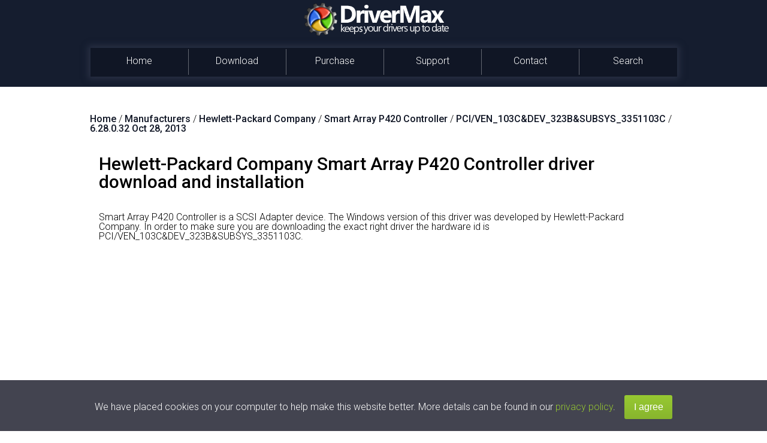

--- FILE ---
content_type: text/html; charset=UTF-8
request_url: https://www.drivermax.com/Smart-Array-P420-Controller-Hewlett-Packard-Company-PCI-VEN-103C-DEV-323B-SUBSYS-3351103C-6_28_0_32-2013-10-28-894126-driver.htm
body_size: 26751
content:
<!DOCTYPE html>
<html lang="en">
    <head>      
        <!-- !dmx9 -->
        <!-- #BeginEditable "head_start" -->
        <!-- #EndEditable -->
        <!-- #BeginEditable "charset" -->
        <meta http-equiv="Content-Type" content="text/html; charset=utf-8">
        <!-- #EndEditable -->
        <title>Download and install Hewlett-Packard Company Smart Array P420 Controller - driver id 894126</title>
        <meta name="theme-color" content="#151D2F">
        <!-- #BeginEditable "metatitle" --><!-- #EndEditable -->
        
<meta name="keywords" content="install Hewlett-Packard Company Smart Array P420 Controller, download and update Hewlett-Packard Company Smart Array P420 Controller, PCI/VEN_103C&DEV_323B&SUBSYS_3351103C, Hewlett-Packard Company Smart Array P420 Controller SCSI Adapter"/>

<meta name="description" content="How to download and install Hewlett-Packard Company Smart Array P420 Controller driver (driver id 894126). Download and update to version 6.28.0.32 now and improve your PCs performance!"/>
        
        
<meta name="og:description" content="How to download and install Hewlett-Packard Company Smart Array P420 Controller driver (driver id 894126). Download and update to version 6.28.0.32 now and improve your PCs performance!"/>
<meta name="og:title" content="Download and install Hewlett-Packard Company Smart Array P420 Controller - driver id 894126"/>
<meta name="og:type" content="product" />
<meta name="og:site_name" content="DriverMax" />
<meta name="og:url" content="https://www.drivermax.com/Smart-Array-P420-Controller-Hewlett-Packard-Company-PCI-VEN-103C-DEV-323B-SUBSYS-3351103C-6_28_0_32-2013-10-28-894126-driver.htm" />
<link rel="canonical" href="https://www.drivermax.com/Smart-Array-P420-Controller-Hewlett-Packard-Company-PCI-VEN-103C-DEV-323B-SUBSYS-3351103C-6_28_0_32-2013-10-28-894126-driver.htm" />
<meta name="robots" content="index, follow" />

        <link href='https://fonts.googleapis.com/css?family=Roboto:400,700,500,300,100' rel='stylesheet' type='text/css'>   
        <link rel="stylesheet" type="text/css" href="https://www.drivermax.com/styles/template.css">
        <script type="text/javascript" src="https://apis.google.com/js/plusone.js"></script>
        <meta name="viewport" content="width=device-width, initial-scale=1.0">        
        <script type="text/javascript" src="https://ajax.googleapis.com/ajax/libs/jquery/1.11.3/jquery.min.js"></script>       
        <script type="text/javascript">
        function  myclick(url) {
           //Deea $("#realdwl").attr("href",url);
           //Deea $("#buyoptions").modal();
		   DownloadAndRedirect();
		   //console.log("XXX " + url);
        }
        </script>
		<script type="text/javascript" src="https://www.drivermax.com/js/referral.js"></script>
		<script type="text/javascript" src="https://www.drivermax.com/js/downloadAndRedir.js"></script> <!-- Contains DownloadAndRedirect -->  
        <script type="text/javascript" src="https://www.drivermax.com/js/modal.js"></script>
        <!--<script type="text/javascript" src="https://www.drivermax.com/js/exit-modal.js"></script>
        <script type="text/javascript">
            bioEp.init({
            html: '',
            css: ''
            });
        </script> -->
        <!-- #BeginEditable "head-css" -->
        <!-- #EndEditable --><!-- #BeginEditable "head-js" -->
        <!-- #EndEditable -->
        <!-- InstanceBeginEditable name="cod-custom-js" -->   
<!-- InstanceEndEditable -->

    <!-- Global site tag (gtag.js) - Google Analytics -->
    <script async src="https://www.googletagmanager.com/gtag/js?id=UA-438607-3"></script>
    <script>
        window.dataLayer = window.dataLayer || [];
        function gtag() { dataLayer.push(arguments); }
        gtag('js', new Date());

        gtag('config', 'UA-438607-3');
        gtag('config', 'AW-1016263519');
    </script>
	
        <script src="https://cdn.onesignal.com/sdks/OneSignalSDK.js" async='async'></script>
        <script>
		var refSig = accessCookie("ref");
        if (refSig != "GoogleAds" && refSig != "debug") {
            var OneSignal = window.OneSignal || [];
            OneSignal.push(["init", {
            appId: "dcd456ab-0857-4336-a18a-3a70212920c9",
            autoRegister: true, /* Set to true to automatically prompt visitors */
            subdomainName: 'drivermax',
            /*subdomainName: Use the value you entered in step 1.4: https://imgur.com/a/f6hqN*/
            httpPermissionRequest: {
                enable: true
            },
            notifyButton: {
                enable: true /* Set to false to hide */
            }
            }]);
		}
        </script>
<!-- #BeginEditable "head_end" -->
<!-- #EndEditable -->
    <script language="JavaScript">
if (location.protocol=='http:' && location.hostname!='localhost' && location.hostname!='127.0.0.1')         location.protocol='https:';
</script></head>
    <body>
        <!--<script type="text/javascript" src="https://www.drivermax.com/js/script_cp.js"></script>
        <script type="text/javascript" src="https://www.drivermax.com/js/script.js"></script>
        <script type="text/javascript" src="https://www.drivermax.com/js/script_buy.js"></script>-->
        <div class="container-big">
            <!-- #BeginEditable "inceput_body" -->
            <!-- #EndEditable -->
            <div class="background-container">
                <div class="container">
                    <header class="row header">
                        <div class="col-xs-12">
                            <div class="logo">
                                <img alt="logo" src="https://www.drivermax.com/images/dmax.png" class="logo1">
                                <img src="https://www.drivermax.com/images/title-img.png" class="logo2" alt="drivermax logo">
                            </div>
                        </div>
                        <div class="social-media">
                            <iframe style="position: absolute; right: 17px; top: 20px; height:25px; width: 100px;" src="https://www.facebook.com/plugins/like.php?href=https%3A%2F%2Fwww.facebook.com%2Fpages%2FDriverMax-Software-Community%2F133223258991&amp;width&amp;layout=button_count&amp;action=like&amp;show_faces=false&amp;share=false&amp;height=21&amp;appId=1418092271781135"></iframe>
                            <!-- Place this code where you want the badge to render. -->
                            <div style="position:absolute; top:50px; right:1px;">
                                <div class="g-follow" style="position: absolute; left: 186px;" data-annotation="bubble" data-height="20" data-href="https://plus.google.com/105403154521904418668" data-rel="publisher"></div>
                            </div>
                            <!-- Place this tag after the last widget tag. -->
                            <script type="text/javascript">
                              (function() {
                                    var po = document.createElement('script'); po.type = 'text/javascript'; po.async = true;
                                    po.src = 'https://apis.google.com/js/platform.js';
                                    var s = document.getElementsByTagName('script')[0]; s.parentNode.insertBefore(po, s);
                              })();
                            </script>
                        </div>
                    </header>
                    <div class="myMenu">
                        <a href="#" class="hamburger">
                            <div class="line"></div>
                            <div class="line"></div>
                            <div class="line"></div>
                        </a>
                        <ul class="borders">
                            <li class="border-left"><a href="https://www.drivermax.com">Home</a></li>
                            <li class="border-left"><a href="https://www.drivermax.com/download.htm">Download</a></li>
                            <li class="border-left"><a href="https://www.drivermax.com/buy/inno/?&ref=purchase">Purchase</a></li>
                            <li class="border-left"><a href="https://www.drivermax.com/faq/index.htm">Support</a></li>
                            <li class="border-left"><a href="https://www.drivermax.com/contact/">Contact</a></li>
                            <li class="border-left"><a href="https://www.drivermax.com/driver/search/" id="search-menu">Search</a>
                            </li>
                        </ul>
                    </div>                                 
                    <!-- InstanceBeginEditable name="reclama-sus" -->
                </div>
            </div>
            <div class="bkg-cont">
                <div class="container">
                    <div class="row lead-section">                
                        <div class="ad-block-enabled"> <img src="https://www.drivermax.com/images/abp.png" alt="ad-block"/>
                            <p> Advertising seems to be blocked by your browser. </p>
                            <p> The ads help us provide this software and web site to you for free. </p>
                            <p> Please support our project by allowing our site to show ads. </p>
                        </div>
                        <br>
                        <!-- START RECLAMA SUS (SUB MENIU) -->
                        
                        <!-- END RECLAMA SUS (SUB MENIU) -->
                        <!-- InstanceEndEditable -->
                        <div class="brk" itemscope itemtype="http://schema.org/BreadcrumbList"><span itemprop="itemListElement" itemscope itemtype="http://schema.org/ListItem"><a itemprop="item"  href="https://www.drivermax.com/"><span itemprop="name">Home</span><meta itemprop="position" content="1" /></a></span> / <span itemprop="itemListElement" itemscope itemtype="http://schema.org/ListItem">
            <a itemprop="item" href="https://www.drivermax.com/download/manufacturers-1.htm"><span itemprop="name">Manufacturers</span><meta itemprop="position" content="2" /></a></span> / <span itemprop="itemListElement" itemscope itemtype="http://schema.org/ListItem">
            <a itemprop="item" href="https://www.drivermax.com/download/Hewlett-Packard-Company-894126-1-products.htm"><span itemprop="name">Hewlett-Packard Company</span><meta itemprop="position" content="3" /></a></span> / <span itemprop="itemListElement" itemscope itemtype="http://schema.org/ListItem">
            <a itemprop="item" href="https://www.drivermax.com/download/Smart-Array-P420-Controller-Hewlett-Packard-Company-894126-1-models.htm"><span itemprop="name">Smart Array P420 Controller</span><meta itemprop="position" content="4" /></a></span> / <span itemprop="itemListElement" itemscope itemtype="http://schema.org/ListItem">
            <a itemprop="item" href="https://www.drivermax.com/download/Smart-Array-P420-Controller-Hewlett-Packard-Company-PCI-VEN-103C-DEV-323B-SUBSYS-3351103C-894126-1-driver-versions.htm"><span itemprop="name">PCI/VEN_103C&amp;DEV_323B&amp;SUBSYS_3351103C</span><meta itemprop="position" content="5" /></a></span> / <span itemprop="itemListElement" itemscope itemtype="http://schema.org/ListItem">
            <a itemprop="item" href="https://www.drivermax.com/Smart-Array-P420-Controller-Hewlett-Packard-Company-PCI-VEN-103C-DEV-323B-SUBSYS-3351103C-6_28_0_32-2013-10-28-894126-driver.htm"><span itemprop="name">6.28.0.32 Oct 28, 2013</span><meta itemprop="position" content="6" /></a></span></div><br/><div class="description" itemscope="itemscope" itemtype="http://schema.org/SoftwareApplication"> 
<!--P1
[ {0}--><H1 class="l30">Hewlett-Packard Company Smart Array P420 Controller driver download and installation</H1><!--]P1
-->
<br/>
<!--P2
[ {0}-->Smart Array P420 Controller is a SCSI Adapter device.<!--]P2
--><!--P3
[ {1}-->&nbsp;The Windows version of this driver was developed by Hewlett-Packard Company.<!--]P3
--><!--P4
[ {0}-->&nbsp;In order to make sure you are downloading the exact right driver the hardware id is PCI/VEN_103C&DEV_323B&SUBSYS_3351103C.<!--]P4
-->
<br/><br/>
<!--P5
[ {3}--><H2 class="title l30 f25">1. Hewlett-Packard Company Smart Array P420 Controller driver - how to install it manually</H2><!--]P5
-->
<br/>
<!--P6
[ {0}--><ol type="1" class="listno"><li>Download the setup file for Hewlett-Packard Company Smart Array P420 Controller driver from the location below. This download link is for the driver version 6.28.0.32 dated 2013-10-28.</li><li>&nbsp;</li><li>Start the driver installation file from a Windows account with administrative rights. If your UAC (User Access Control) is running then you will have to confirm the installation of the driver and run the setup with administrative rights.</li><li>&nbsp;</li><li>Go through the driver installation wizard, which should be quite straightforward. The driver installation wizard will scan your PC for compatible devices and will install the driver.</li><li>&nbsp;</li><li>Restart your PC and enjoy the updated driver, as you can see it was quite smple.</li><li>&nbsp;</li></ol><!--]P6
-->
<!--P7
[ {0}-->This driver is digitally signed.<!--Y--><!--]P7
--><!--P8
[ {2}--><!--]P8
-->
<br/>
<!--P9
[ {3}-->Size of this driver: 74753 bytes (73.00 KB)<!--]P9
-->
<br/>
<!--P10
[ {0}-->Driver rating <!--*** ex schema rating *** --> 4.4 stars out of 7625 votes.<!--]P10
-->
<br/>
<!--P11
[ {1}--><!-- win -->This driver was released for the following versions of Windows:<br/><!--]P11
--><br/>
   <ul class="listdisc">
   <!--P12
[ {0}--><!--]P12
-->
   <!--P13
[ {0}--><!--]P13
-->
   <!--P14
[ {0}--><!--]P14
-->
   <!--P15
[ {0}--><!--]P15
-->
   <!--P16
[ {0}--><!--]P16
-->
   <!--P17
[ {0}--><!--]P17
-->
   <!--P18
[ {0}--><li itemprop="OperatingSystem">This driver works on Windows Vista 32 bits </li><!--]P18
-->
   <!--P19
[ {0}--><!--]P19
-->
   <!--P20
[ {0}--><li itemprop="OperatingSystem">This driver works on Windows 7 32 bits </li><!--]P20
-->
   <!--P21
[ {0}--><!--]P21
-->
   <!--P22
[ {0}--><li itemprop="OperatingSystem">This driver works on Windows 8 32 bits </li><!--]P22
-->
   <!--P23
[ {0}--><!--]P23
-->
   <!--P24
[ {0}--><li itemprop="OperatingSystem">This driver works on Windows 8.1 32 bits </li><!--]P24
-->
   <!--P25
[ {0}--><!--]P25
-->
   <!--P26
[ {0}--><li itemprop="OperatingSystem">This driver works on Windows 10 32 bits </li><!--]P26
-->
   <!--P27
[ {0}--><!--]P27
-->
   <!--P33
[ {0}--><li itemprop="OperatingSystem">This driver works on Windows 11 32 bits </li><!--]P33
-->
   <!--P34
[ {0}--><!--]P34
-->
   </ul>
<br/>
<!--P28
[ {0}--><div class="row"><img class="story-img" itemprop="image" src="https://www.drivermax.com/download/Hewlett-Packard-Company-Smart-Array-P420-Controller_894126.jpg" alt="Hewlett-Packard Company Smart Array P420 Controller driver installation 894126"><a class="bucket-dl" href="javascript:myclick('https://www.drivermax.com/driver-download/945812/bdf02ad308045b806573ff8246a291ef/Smart-Array-P420-Controller-Hewlett-Packard-Company-Hewlett-Packard-Company-32-bits.exe')"  onclick="ga('send', 'event', { eventCategory: 'Download', eventAction: 'DriverMax Mini Installer', eventLabel: 'Bucket'});">Download Driver Setup</a></div><!--]P28
-->
<br/><br/>
<!--P29
[ {4}--><H2 class="title l30 f25" >2. The easy way: using DriverMax to install Hewlett-Packard Company Smart Array P420 Controller driver</H2><!--]P29
-->
<br/>
<!--P30
[ {0}-->The most important advantage of using DriverMax is that it will setup the driver for you in just a few seconds and it will keep each driver up to date. How easy can you install a driver with DriverMax? Let's follow a few steps! <br/><br/><ol class="listno" type="1"><li>Open DriverMax and press on the yellow button named ~SCAN FOR DRIVER UPDATES NOW~. Wait for DriverMax to scan and analyze each driver on your PC.</li><li>&nbsp;</li><li>Take a look at the list of driver updates. Scroll the list down until you locate the Hewlett-Packard Company Smart Array P420 Controller driver. Click the Update button.</li><li>&nbsp;</li><li>Finished installing the driver!</li><li>&nbsp;</li></ol><!--]P30
-->
<br/>
<!--P31
[ {2}--><div class="row"><img class="story-img" itemprop="image" src="https://www.drivermax.com/download/Hewlett-Packard-Company-Smart-Array-P420-Controller_using_drivermax_894126.jpg" alt="Hewlett-Packard Company Smart Array P420 Controller driver update 894126 using DriverMax"><a class="bucket-dl fix_bucket" href="javascript:myclick('')"  onclick="ga('send', 'event', { eventCategory: 'Download', eventAction: 'DriverMax Mini Installer', eventLabel: 'Bucket'});">Download DriverMax</a></div><!--]P31
-->
<!--P32
[ {2}--><!--]P32
-->
<meta itemprop="operatingSystem" content="Windows 10, 8.1, 8, 7, XP">
<meta itemprop="applicationCategory" content="driver updater">
<div style="display:none" itemprop="applicationCategory">Drivers</div>
</div><!--***-->

<br/>

<br><br>
<script async src="https://pagead2.googlesyndication.com/pagead/js/adsbygoogle.js?client=ca-pub-3385977662879066"
     crossorigin="anonymous"></script>
<!-- AAAXXXAAA -->
                        
                        

<!-- InstanceBeginEditable name="reclama-jos" -->
<!-- InstanceEndEditable-->



                        <br>
                        <div class="modal fade" id="buyoptions">
                            <div class="modal-dialog">
                                <div class="modal-content">
                                    <div class="modal-header">
                                        <button type="button" class="close" data-dismiss="modal" aria-label="Close"><img src="https://www.drivermax.com/images/close_icon.png" alt="close button"></button>
                                    </div>
                                    <div class="modal-body">
                                        <div class="container-fluid">
                                            <div class="tab-content">
                                                <div id="tab1" class="row active tab-pane" role="tabpanel">   
                                                    <div class="col-xs-12 block-card">
                                                        <p>Worry no more! Download with DriverMax.</p>  
                                                        <p>Get the perfect match for your driver</p>
                                                        <p>More than 5 million happy users</p> 
                                                    </div>
                                                    <div class="col-xs-12 block-card">                                                    
                                                        <a class="button button-big" href="https://www.drivermax.com/buy/inno/download-activate.htm">Install using DriverMax</a>
                                                    </div>
                                                    <div class="col-xs-12 block-card">                                                   
                                                        <a id="realdwl" class="link" href="">Only download this driver</a>
                                                    </div>
                                                </div>
                                            </div>
                                        </div>
                                    </div>
                                </div>
                            </div>
                        </div>                   
                        <script>
                            $('.button-big').click(function() {
                                $('#buyoptions').modal('hide');
                            });
                        </script>
                        <!-- <div id="bio_ep_bg"></div>
                          <div id="bio_ep">                        
                              <button id="bio_ep_close" onclick="bioEp.hidePopup();" type="button" class="close"><img src="https://www.drivermax.com/images/close_icon.png" alt="close button"></button>
                          </div>    -->             
                        <div class="push">
                        </div>
                    </div>
                </div>
            </div>
        </div> 
        <script>
            if (window.location.href.toLowerCase().indexOf("driver/search/")>0)
                {
                $('#search-menu').addClass('active-selection');
        }
        </script>
        <footer class="footer">
                <div class="footer-container">
                    <div class="footer-list col-xs-12 col-md-4">
                        <div class="ul-wrapper"> 
                            <ul> 
                                <li><a href="https://www.vpnpro.net">VPN PRO<img src="https://www.drivermax.com/images/vpnpro-logo.png" alt="vpn pro logo"></a></li>   
                                <li><a href="https://www.advanceduninstaller.com">Advanced Uninstaller PRO<img src="https://www.drivermax.com/images/aup-logo.ico" alt="advanced uninstaller pro logo"></a></li>               
                                <li><a href="https://www.orange-defender.com">Orange Defender<img src="https://www.drivermax.com/images/od.png" alt="orange defender antivirus logo"></a></li>                    
                                <li><a href="https://www.neosetup.com">NeoSetup<img src="https://www.drivermax.com/images/neo-logo.png" alt="neosetup logo"></a></li>                    
                            </ul>
                        </div>
                    </div>
                    <div class="footer-list col-xs-6 col-md-4">                        
                        <div class="ul-wrapper">
                            <ul>
                                <li><a href="https://www.drivermax.com">Home</a></li>
                                <li><a href="https://www.drivermax.com/download.htm">Download</a></li>
                                <li><a href="https://www.drivermax.com/buy/inno/?&ref=purchase">Purchase</a></li>
                                <li><a href="https://www.drivermax.com/affiliate.htm">Affiliate</a></li>   
                                <li><a href="https://www.drivermax.com/driver/offline/">Offline Driver Update</a></li>                                   
                            </ul>
                        </div>                        
                    </div>
                    <div class="footer-list col-xs-6 col-md-4">                       
                        <div class="ul-wrapper">
                           <ul>                                   
                                <li><a href="https://www.drivermax.com/faq/index.htm">Support</a></li>
                                <li><a href="https://www.drivermax.com/contact/">Contact</a></li>
                                <li><a href="https://www.drivermax.com/download/manufacturers-1.htm">Driver Download</a></li>
                                <li><a href="https://www.drivermax.com/terms_and_conditions.htm">Terms &amp; Conditions</a></li>
                                
                            </ul>
                        </div>                        
                    </div>
                </div>
                <div class="small-container col-xs-12">
                    <small>Copyright<script>document.write(" 2007-"+(new Date()).getFullYear());</script> by <a target="_blank" href="https://www.innovative-sol.com">Innovative Solutions</a>. All Rights Reserved.</small>
                </div>
            </footer>
        <script type="text/javascript" src="https://www.drivermax.com/js/navcollapse.js"></script> 
        <!-- #BeginEditable "Cookies" -->
        <script type="text/javascript" src="https://www.drivermax.com/js/cookies.js"></script>
        <!-- #EndEditable -->
		
<!--Start of Tawk.to Script-->
<script type="text/javascript">
var Tawk_API=Tawk_API||{}, Tawk_LoadStart=new Date();
(function(){
var s1=document.createElement("script"),s0=document.getElementsByTagName("script")[0];
s1.async=true;
s1.src='https://embed.tawk.to/5cf608b0267b2e578530c2ea/default';
s1.charset='UTF-8';
s1.setAttribute('crossorigin','*');
s0.parentNode.insertBefore(s1,s0);
})();
</script>
<!--End of Tawk.to Script-->	
		
<script>
//onReady executes faster than onLoad
$(document).ready(function(){
 //document.getElementsByClassName('adsbygoogle')[0].style.display = 'none';
 
 var myClasses = document.querySelectorAll('.adsbygoogle'),i = 0,l = myClasses.length;
 var ref = accessCookie("ref");
 if (ref == "GoogleAds" || ref == "debug") {
  for (i; i < l; i++) {
     myClasses[i].style.display = 'none'; //only hide AdSense when the user comes from GoogleAds (makes no sense to display ads)
  } 
 }

 //replace download links from all old pages
 //this was initially linking to the driver package (the mini installer)
 var myDldButtons = document.querySelectorAll('.dl-driver'),i = 0,btns = myDldButtons.length; 
 for (i; i < btns; i++) {
    myDldButtons[i].href = "javascript:myclick('')"; //replace the mini installer download links
 } 
 
 //replace {ignore} from all H1 tags (Google ads the ignore tag by itself)
 var myHs = document.querySelectorAll('h1'),i = 0,h1s = myHs.length; 
 for (i; i < h1s; i++) {
   var ori = myHs[i].innerHTML;
   var res = ori.replace("{ignore}", "");
   myHs[i].innerHTML = res;
 } 
 
 console.log("Done!");
});
</script>
		
    <!-- Yandex.Metrika counter --> <script type="text/javascript"> (function (d, w, c) { (w[c] = w[c] || []).push(function() { try { w.yaCounter42218949 = new Ya.Metrika({ id:42218949, clickmap:true, trackLinks:true, accurateTrackBounce:true, webvisor:true, ecommerce:"dataLayer" }); } catch(e) { } }); var n = d.getElementsByTagName("script")[0], s = d.createElement("script"), f = function () { n.parentNode.insertBefore(s, n); }; s.type = "text/javascript"; s.async = true; s.src = "https://mc.yandex.ru/metrika/watch.js"; if (w.opera == "[object Opera]") { d.addEventListener("DOMContentLoaded", f, false); } else { f(); } })(document, window, "yandex_metrika_callbacks"); </script> <noscript><div><img src="https://mc.yandex.ru/watch/42218949" style="position:absolute; left:-9999px;" alt="" /></div></noscript> <!-- /Yandex.Metrika counter --></body>
    <!-- InstanceEnd -->
</html><!--  3.147.51.6 /driver/bucket/index.php -->

--- FILE ---
content_type: text/html; charset=utf-8
request_url: https://accounts.google.com/o/oauth2/postmessageRelay?parent=https%3A%2F%2Fwww.drivermax.com&jsh=m%3B%2F_%2Fscs%2Fabc-static%2F_%2Fjs%2Fk%3Dgapi.lb.en.2kN9-TZiXrM.O%2Fd%3D1%2Frs%3DAHpOoo_B4hu0FeWRuWHfxnZ3V0WubwN7Qw%2Fm%3D__features__
body_size: 158
content:
<!DOCTYPE html><html><head><title></title><meta http-equiv="content-type" content="text/html; charset=utf-8"><meta http-equiv="X-UA-Compatible" content="IE=edge"><meta name="viewport" content="width=device-width, initial-scale=1, minimum-scale=1, maximum-scale=1, user-scalable=0"><script src='https://ssl.gstatic.com/accounts/o/2580342461-postmessagerelay.js' nonce="aCaOoiu4_I19vA0cXjYg9A"></script></head><body><script type="text/javascript" src="https://apis.google.com/js/rpc:shindig_random.js?onload=init" nonce="aCaOoiu4_I19vA0cXjYg9A"></script></body></html>

--- FILE ---
content_type: text/html; charset=utf-8
request_url: https://www.google.com/recaptcha/api2/aframe
body_size: 183
content:
<!DOCTYPE HTML><html><head><meta http-equiv="content-type" content="text/html; charset=UTF-8"></head><body><script nonce="FMuinn6bqkNRVeSpBBZDrw">/** Anti-fraud and anti-abuse applications only. See google.com/recaptcha */ try{var clients={'sodar':'https://pagead2.googlesyndication.com/pagead/sodar?'};window.addEventListener("message",function(a){try{if(a.source===window.parent){var b=JSON.parse(a.data);var c=clients[b['id']];if(c){var d=document.createElement('img');d.src=c+b['params']+'&rc='+(localStorage.getItem("rc::a")?sessionStorage.getItem("rc::b"):"");window.document.body.appendChild(d);sessionStorage.setItem("rc::e",parseInt(sessionStorage.getItem("rc::e")||0)+1);localStorage.setItem("rc::h",'1769901948779');}}}catch(b){}});window.parent.postMessage("_grecaptcha_ready", "*");}catch(b){}</script></body></html>